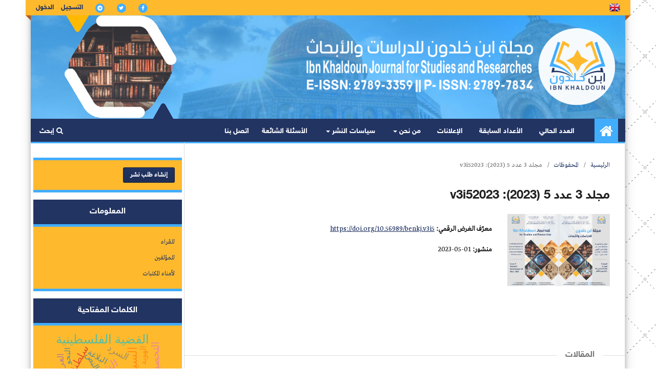

--- FILE ---
content_type: text/html; charset=utf-8
request_url: https://www.benkjournal.com/issue/view/25
body_size: 13731
content:
<!DOCTYPE html>
<html lang="ar-IQ" xml:lang="ar-IQ">
<head>
	<meta charset="utf-8">
	<meta name="viewport" content="width=device-width, initial-scale=1.0">
	<title>
		مجلد 3 عدد 5 (2023): v3i52023
							| مجلة ابن خلدون للدراسات والأبحاث
			</title>
<link rel="preconnect" href="https://fonts.googleapis.com">
<link rel="preconnect" href="https://fonts.gstatic.com" crossorigin>
<link href="https://fonts.googleapis.com/css2?family=Playfair:ital,opsz,wght@0,5..1200,300..900;1,5..1200,300..900&family=Source+Serif+4:ital,opsz,wght@0,8..60,200..900;1,8..60,200..900&display=swap" rel="stylesheet">
	
<link rel="icon" href="https://www.benkjournal.com/public/journals/1/favicon_ar_IQ.png">
<meta name="generator" content="أنظمة المجلات المفتوحة 3.3.0.13">
<meta name="description" content="مجلة ابن خلدون للدراسات والأبحاث، مجلة علمية محكمة">
  <meta name="keywords" content="مجلة ابن خلدون للدراسات والأبحاث,مجلة ابن خلدون فلسطين,مجلة ابن خلدون للدراسات والابحاث,مجلة ابن خلدون غزة">
  <meta name="author" content="مركز ابن العربي للثقافة والنشر">
  
  
 
 
<link rel="alternate" type="application/atom+xml" href="https://www.benkjournal.com/gateway/plugin/AnnouncementFeedGatewayPlugin/atom">
<link rel="alternate" type="application/rdf+xml" href="https://www.benkjournal.com/gateway/plugin/AnnouncementFeedGatewayPlugin/rss">
<link rel="alternate" type="application/rss+xml" href="https://www.benkjournal.com/gateway/plugin/AnnouncementFeedGatewayPlugin/rss2">

<meta name="ojtcontrolpanel" content="OJT Control Panel Version 2.0.8.2 by openjournaltheme.com">
<link rel="alternate" type="application/atom+xml" href="https://www.benkjournal.com/gateway/plugin/WebFeedGatewayPlugin/atom">
<link rel="alternate" type="application/rdf+xml" href="https://www.benkjournal.com/gateway/plugin/WebFeedGatewayPlugin/rss">
<link rel="alternate" type="application/rss+xml" href="https://www.benkjournal.com/gateway/plugin/WebFeedGatewayPlugin/rss2">
	<link rel="stylesheet" href="https://www.benkjournal.com/$$$call$$$/page/page/css?name=bkjournal" type="text/css" /><link rel="stylesheet" href="https://www.benkjournal.com/lib/pkp/styles/fontawesome/fontawesome.css?v=3.3.0.13" type="text/css" /><link rel="stylesheet" href="https://www.benkjournal.com/plugins/generic/citations/css/citations.css?v=3.3.0.13" type="text/css" />
</head>
<body class="pkp_page_issue pkp_op_view has_site_logo" dir="rtl">

	<div class="pkp_structure_page">

				<header class="pkp_structure_head" id="headerNavigationContainer" role="banner">
						 <nav class="cmp_skip_to_content" aria-label="إقفز إلى روابط المحتوى">
	<a href="#pkp_content_main">إقفز إلى المحتوى الرئيسي</a>
	<a href="#siteNav">إقفز إلى قائمة التنقل الرئيسية</a>
		<a href="#pkp_content_footer">إقفز إلى نهاية الموقع</a>
</nav>

			<div class="pkp_head_wrapper">

				<div class="pkp_site_name_wrapper">
					<button class="pkp_site_nav_toggle" type="button" aria-controls="pkpSiteNavMenu" aria-expanded="false">
						<span>Open Menu</span>
					</button>
										<div class="pkp_site_name">
																<a href="						https://www.benkjournal.com/index
					" class="is_img">
							<img src="https://www.benkjournal.com/public/journals/1/pageHeaderLogoImage_ar_IQ.png" width="694" height="173" alt="مجلة ابن خلدون للدراسات والأبحاث" />
						</a>
										</div>
				</div>

				
				<nav id="pkpSiteNavMenu" class="pkp_site_nav_menu" aria-label="التنقل عبر الموقع">
					<a id="siteNav"></a>
					<div class="pkp_navigation_primary_row">
						<div class="pkp_navigation_primary_wrapper">
																				<ul id="navigationPrimary" class="pkp_navigation_primary pkp_nav_list">
								<li class="">
				<a href="https://www.benkjournal.com">
					<i class="fa fa-home fa-2x active"></i>
				</a>
							</li>
								<li class="">
				<a href="https://www.benkjournal.com/issue/current">
					العدد الحالي
				</a>
							</li>
								<li class="">
				<a href="https://www.benkjournal.com/issue/archive">
					الأعداد السابقة
				</a>
							</li>
								<li class="">
				<a href="https://www.benkjournal.com/announcement">
					الإعلانات
				</a>
							</li>
								<li class="">
				<a href="https://www.benkjournal.com/about">
					من نحن
				</a>
									<ul>
																					<li class="">
									<a href="https://www.benkjournal.com/about">
										عن المجلة
									</a>
								</li>
																												<li class="">
									<a href="https://www.benkjournal.com/about/editorialTeam">
										هيئة التحرير
									</a>
								</li>
																												<li class="">
									<a href="https://www.benkjournal.com/services">
										خدمات المجلة
									</a>
								</li>
																												<li class="">
									<a href="https://www.benkjournal.com/pubnature">
										طبيعة منشورات المجلة
									</a>
								</li>
																												<li class="">
									<a href="https://www.benkjournal.com/about/privacy">
										بيان الخصوصية
									</a>
								</li>
																		</ul>
							</li>
								<li class="">
				<a href="https://www.benkjournal.com/#">
					سياسات النشر
				</a>
									<ul>
																					<li class="">
									<a href="https://www.benkjournal.com/scope">
										مجالات النشر
									</a>
								</li>
																												<li class="">
									<a href="https://www.benkjournal.com/publication-management">
										إدارة عمليات النشر
									</a>
								</li>
																												<li class="">
									<a href="https://www.benkjournal.com/about/submissions">
										طلبات النشر
									</a>
								</li>
																												<li class="">
									<a href="https://www.benkjournal.com/prices">
										رسوم النشر
									</a>
								</li>
																												<li class="">
									<a href="https://www.benkjournal.com/publishing">
										شروط النشر
									</a>
								</li>
																												<li class="">
									<a href="https://www.benkjournal.com/copyright">
										سياسة حقوق النشر
									</a>
								</li>
																												<li class="">
									<a href="https://www.benkjournal.com/peer-review">
										سياسة مراجعة الأقران
									</a>
								</li>
																												<li class="">
									<a href="https://www.benkjournal.com/open-access">
										سياسة الوصول المفتوح
									</a>
								</li>
																												<li class="">
									<a href="https://www.benkjournal.com/ethics">
										سياسة الأخلاقيات
									</a>
								</li>
																												<li class="">
									<a href="https://www.benkjournal.com/conflict">
										سياسة تضارب المصالح
									</a>
								</li>
																												<li class="">
									<a href="https://www.benkjournal.com/governance">
										سياسة الحوكمة
									</a>
								</li>
																												<li class="">
									<a href="https://www.benkjournal.com/complaints">
										سياسة الشكاوى
									</a>
								</li>
																		</ul>
							</li>
								<li class="">
				<a href="https://www.benkjournal.com/question">
					الأسئلة الشائعة
				</a>
							</li>
								<li class="">
				<a href="https://www.benkjournal.com/about/contact">
					اتصل بنا
				</a>
							</li>
			</ul>

				

																						<div class="pkp_navigation_search_wrapper">
									<a href="https://www.benkjournal.com/search" class="pkp_search pkp_search_desktop">
										<span class="fa fa-search" aria-hidden="true"></span>
										إبحث
									</a>
								</div>
													</div>
					</div>
					<div class="pkp_navigation_user_wrapper" id="navigationUserWrapper">
							<ul id="navigationUser" class="pkp_navigation_user pkp_nav_list">
								<li class="profile">
				<a href="https://www.facebook.com/benkjournal">
					<i class="fa fa-facebook fa-lg"></i>
				</a>
							</li>
								<li class="profile">
				<a href="https://twitter.com/benkjournal1">
					<i class="fa fa-twitter fa-lg"></i>
				</a>
							</li>
								<li class="profile">
				<a href="https://t.me/benkjournal">
					<i class="fa fa-telegram fa-lg"></i>
				</a>
							</li>
								<li class="profile">
				<a href="https://www.benkjournal.com/user/register">
					التسجيل
				</a>
							</li>
								<li class="profile">
				<a href="https://www.benkjournal.com/login">
					الدخول
				</a>
							</li>
										</ul>


							<div class="LangToggle">
																													<a href="https://www.benkjournal.com/user/setLocale/en_US">
							<img src="https://www.benkjournal.com/plugins/themes/bkjournal/styles/images/en_US.png" alt="English" title="English">
						</a>
							
							</div>

					</div>
				</nav>
			</div><!-- .pkp_head_wrapper -->
		</header><!-- .pkp_structure_head -->

						<div class="pkp_structure_content has_sidebar">
			<div class="pkp_structure_main" role="main">
				<a id="pkp_content_main"></a>

<div class="page page_issue">

				<nav class="cmp_breadcrumbs" role="navigation" aria-label="أنت هنا:">
	<ol>
		<li>
			<a href="https://www.benkjournal.com/index">
				الرئيسية
			</a>
			<span class="separator">/</span>
		</li>
		<li>
			<a href="https://www.benkjournal.com/issue/archive">
				المحفوظات
			</a>
			<span class="separator">/</span>
		</li>
		<li class="current" aria-current="page">
			<span aria-current="page">
									مجلد 3 عدد 5 (2023): v3i52023
							</span>
		</li>
	</ol>
</nav>
		<h1>
			مجلد 3 عدد 5 (2023): v3i52023
		</h1>
			<div class="obj_issue_toc">

		
		<div class="heading">

									<a class="cover" href="https://www.benkjournal.com/issue/view/25">
								<img src="https://www.benkjournal.com/public/journals/1/cover_issue_25_ar_IQ.jpg" alt="					معاينة مجلد 3 عدد 5 (2023): v3i52023
				">
			</a>
		
				
																										<div class="pub_id doi">
					<span class="type">
					    معرّف الغرض الرقمي:
					</span>
					<span class="id">
													<a href="https://doi.org/10.56989/benkj.v3i5">
								https://doi.org/10.56989/benkj.v3i5
							</a>
											</span>
				</div>
					
							<div class="published">
				<span class="label">
					منشور:
				</span>
				<span class="value">
					01-05-2023
				</span>
			</div>
			</div>

		
		<div class="sections">
			<div class="section">
									<h2>
					المقالات
				</h2>
						<ul class="cmp_article_list articles">
									<li>
						
	
<div class="obj_article_summary" style="background-color:#f5f5f5; padding:20px;">
	
	<h3 class="title">
		<a id="article-349" href="https://www.benkjournal.com/article/view/349">
			القرائن: مفهومها وأنواعها والفرق بينها وبين ما يشبهها
					</a>
	</h3>

		<div class="meta">
				<div class="authors">
			محمد صالح عبد الله باخيل
		</div>
		
				
																												<div class="bkjournal-stats">
					<span class="type">
						<strong>معرّف الغرض الرقمي:</strong>
					</span>
					<span class="id">
													<a href="https://doi.org/10.56989/benkj.v3i5">
								https://doi.org/10.56989/benkj.v3i5
							</a>
											</span>
				</div>
							                
                        
        <div class="bkjournal-stats">
          <span><strong>إحصائيات:</strong> </span>
          <span title="تنزيلات ملفات المؤلّفات" style="cursor:pointer;"><i class="fa fa-download"></i> 8542</span>
          <span> | </span>
          <span title="مشاهدات صفحة الملخصات" style="cursor:pointer;"><i class="fa fa-eye"></i> 1015</span>
        </div>
	</div>
	<style>
    .bkjournal-stats {
            border-left: 3px solid #feb92d;
            padding-left: 10px;
        }
    body[dir="rtl"] .bkjournal-stats {
            border-right: 3px solid #feb92d;
            border-left: 0;
            padding-right: 10px;
            padding-left: 0;
        }        
</style>
			<ul class="galleys_links">
																									<li>
																										
	
							

<a class="obj_galley_link pdf" href="https://www.benkjournal.com/article/view/349/312" aria-labelledby=article-349>

		
	PDF download

	</a>
				</li>
					</ul>
	
	
</div>
					</li>
									<li>
						
	
<div class="obj_article_summary" style="background-color:#f5f5f5; padding:20px;">
	
	<h3 class="title">
		<a id="article-315" href="https://www.benkjournal.com/article/view/315">
			القاضي بن شملة باحنان وكتابه نيل المقصود شرح سنن أبي داود لبابين منه باب: الرجل يسمع النداء والإناء على يده، وباب: وقت فطر الصائم (تخريج وتعليق)
					</a>
	</h3>

		<div class="meta">
				<div class="authors">
			ا. ياسر عبد الله مبارك فرج بن عقيل
		</div>
		
				
																												<div class="bkjournal-stats">
					<span class="type">
						<strong>معرّف الغرض الرقمي:</strong>
					</span>
					<span class="id">
													<a href="https://doi.org/10.56989/benkj.v3i5">
								https://doi.org/10.56989/benkj.v3i5
							</a>
											</span>
				</div>
							                
                        
        <div class="bkjournal-stats">
          <span><strong>إحصائيات:</strong> </span>
          <span title="تنزيلات ملفات المؤلّفات" style="cursor:pointer;"><i class="fa fa-download"></i> 0</span>
          <span> | </span>
          <span title="مشاهدات صفحة الملخصات" style="cursor:pointer;"><i class="fa fa-eye"></i> 256</span>
        </div>
	</div>
	<style>
    .bkjournal-stats {
            border-left: 3px solid #feb92d;
            padding-left: 10px;
        }
    body[dir="rtl"] .bkjournal-stats {
            border-right: 3px solid #feb92d;
            border-left: 0;
            padding-right: 10px;
            padding-left: 0;
        }        
</style>
			<ul class="galleys_links">
																									</ul>
	
	
</div>
					</li>
									<li>
						
	
<div class="obj_article_summary" style="background-color:#f5f5f5; padding:20px;">
	
	<h3 class="title">
		<a id="article-322" href="https://www.benkjournal.com/article/view/322">
			طعام الوضيمة: دراسة فقهية مقارنة
					</a>
	</h3>

		<div class="meta">
				<div class="authors">
			أ. محمد أحمد محمد نصر
		</div>
		
				
																												<div class="bkjournal-stats">
					<span class="type">
						<strong>معرّف الغرض الرقمي:</strong>
					</span>
					<span class="id">
													<a href="https://doi.org/10.56989/benkj.v3i5">
								https://doi.org/10.56989/benkj.v3i5
							</a>
											</span>
				</div>
							                
                        
        <div class="bkjournal-stats">
          <span><strong>إحصائيات:</strong> </span>
          <span title="تنزيلات ملفات المؤلّفات" style="cursor:pointer;"><i class="fa fa-download"></i> 0</span>
          <span> | </span>
          <span title="مشاهدات صفحة الملخصات" style="cursor:pointer;"><i class="fa fa-eye"></i> 909</span>
        </div>
	</div>
	<style>
    .bkjournal-stats {
            border-left: 3px solid #feb92d;
            padding-left: 10px;
        }
    body[dir="rtl"] .bkjournal-stats {
            border-right: 3px solid #feb92d;
            border-left: 0;
            padding-right: 10px;
            padding-left: 0;
        }        
</style>
			<ul class="galleys_links">
																									</ul>
	
	
</div>
					</li>
									<li>
						
	
<div class="obj_article_summary" style="background-color:#f5f5f5; padding:20px;">
	
	<h3 class="title">
		<a id="article-298" href="https://www.benkjournal.com/article/view/298">
			المدرسة في مصر خلال العصر الفاطمي (358 ـ567هـ/ 969م - 1171م) دراسة في عوامل النشأة
					</a>
	</h3>

		<div class="meta">
				<div class="authors">
			م.م. حنان صاحب حمود
		</div>
		
				
																												<div class="bkjournal-stats">
					<span class="type">
						<strong>معرّف الغرض الرقمي:</strong>
					</span>
					<span class="id">
													<a href="https://doi.org/10.56989/benkj.v3i5">
								https://doi.org/10.56989/benkj.v3i5
							</a>
											</span>
				</div>
							                
                        
        <div class="bkjournal-stats">
          <span><strong>إحصائيات:</strong> </span>
          <span title="تنزيلات ملفات المؤلّفات" style="cursor:pointer;"><i class="fa fa-download"></i> 0</span>
          <span> | </span>
          <span title="مشاهدات صفحة الملخصات" style="cursor:pointer;"><i class="fa fa-eye"></i> 1896</span>
        </div>
	</div>
	<style>
    .bkjournal-stats {
            border-left: 3px solid #feb92d;
            padding-left: 10px;
        }
    body[dir="rtl"] .bkjournal-stats {
            border-right: 3px solid #feb92d;
            border-left: 0;
            padding-right: 10px;
            padding-left: 0;
        }        
</style>
			<ul class="galleys_links">
																									</ul>
	
	
</div>
					</li>
									<li>
						
	
<div class="obj_article_summary" style="background-color:#f5f5f5; padding:20px;">
	
	<h3 class="title">
		<a id="article-320" href="https://www.benkjournal.com/article/view/320">
			احترازات ابن هشام (ت761هـ) في شرحه لقطر الندى وشذور الذهب
							<span class="subtitle">
					فلاح الحسيني 
				</span>
					</a>
	</h3>

		<div class="meta">
				<div class="authors">
			أ.م.د. فلاح رسول حسين الحسيني
		</div>
		
				
																												<div class="bkjournal-stats">
					<span class="type">
						<strong>معرّف الغرض الرقمي:</strong>
					</span>
					<span class="id">
													<a href="https://doi.org/10.56989/benkj.v3i5">
								https://doi.org/10.56989/benkj.v3i5
							</a>
											</span>
				</div>
							                
                        
        <div class="bkjournal-stats">
          <span><strong>إحصائيات:</strong> </span>
          <span title="تنزيلات ملفات المؤلّفات" style="cursor:pointer;"><i class="fa fa-download"></i> 0</span>
          <span> | </span>
          <span title="مشاهدات صفحة الملخصات" style="cursor:pointer;"><i class="fa fa-eye"></i> 494</span>
        </div>
	</div>
	<style>
    .bkjournal-stats {
            border-left: 3px solid #feb92d;
            padding-left: 10px;
        }
    body[dir="rtl"] .bkjournal-stats {
            border-right: 3px solid #feb92d;
            border-left: 0;
            padding-right: 10px;
            padding-left: 0;
        }        
</style>
			<ul class="galleys_links">
																									</ul>
	
	
</div>
					</li>
									<li>
						
	
<div class="obj_article_summary" style="background-color:#f5f5f5; padding:20px;">
	
	<h3 class="title">
		<a id="article-300" href="https://www.benkjournal.com/article/view/300">
			واقع البحث العلمي في كليات المجتمع بالجمهورية اليمنية ودوره في التنمية المستدامة
					</a>
	</h3>

		<div class="meta">
				<div class="authors">
			أ. منير أسعد عبد الله الورد، أ.د. أحمد أحمد علي الآنسي
		</div>
		
				
																												<div class="bkjournal-stats">
					<span class="type">
						<strong>معرّف الغرض الرقمي:</strong>
					</span>
					<span class="id">
													<a href="https://doi.org/10.56989/benkj.v3i5">
								https://doi.org/10.56989/benkj.v3i5
							</a>
											</span>
				</div>
							                
                        
        <div class="bkjournal-stats">
          <span><strong>إحصائيات:</strong> </span>
          <span title="تنزيلات ملفات المؤلّفات" style="cursor:pointer;"><i class="fa fa-download"></i> 0</span>
          <span> | </span>
          <span title="مشاهدات صفحة الملخصات" style="cursor:pointer;"><i class="fa fa-eye"></i> 1297</span>
        </div>
	</div>
	<style>
    .bkjournal-stats {
            border-left: 3px solid #feb92d;
            padding-left: 10px;
        }
    body[dir="rtl"] .bkjournal-stats {
            border-right: 3px solid #feb92d;
            border-left: 0;
            padding-right: 10px;
            padding-left: 0;
        }        
</style>
			<ul class="galleys_links">
																									</ul>
	
	
</div>
					</li>
									<li>
						
	
<div class="obj_article_summary" style="background-color:#f5f5f5; padding:20px;">
	
	<h3 class="title">
		<a id="article-288" href="https://www.benkjournal.com/article/view/288">
			استثمار معجم الدوحة التاريخيّ في إعداد معجم تربويّ للناطقين بغير الفصحى
					</a>
	</h3>

		<div class="meta">
				<div class="authors">
			الشيخ مود بدر جوب
		</div>
		
				
																												<div class="bkjournal-stats">
					<span class="type">
						<strong>معرّف الغرض الرقمي:</strong>
					</span>
					<span class="id">
													<a href="https://doi.org/10.56989/benkj.v3i5">
								https://doi.org/10.56989/benkj.v3i5
							</a>
											</span>
				</div>
							                
                        
        <div class="bkjournal-stats">
          <span><strong>إحصائيات:</strong> </span>
          <span title="تنزيلات ملفات المؤلّفات" style="cursor:pointer;"><i class="fa fa-download"></i> 0</span>
          <span> | </span>
          <span title="مشاهدات صفحة الملخصات" style="cursor:pointer;"><i class="fa fa-eye"></i> 923</span>
        </div>
	</div>
	<style>
    .bkjournal-stats {
            border-left: 3px solid #feb92d;
            padding-left: 10px;
        }
    body[dir="rtl"] .bkjournal-stats {
            border-right: 3px solid #feb92d;
            border-left: 0;
            padding-right: 10px;
            padding-left: 0;
        }        
</style>
			<ul class="galleys_links">
																									</ul>
	
	
</div>
					</li>
									<li>
						
	
<div class="obj_article_summary" style="background-color:#f5f5f5; padding:20px;">
	
	<h3 class="title">
		<a id="article-286" href="https://www.benkjournal.com/article/view/286">
			المرجعية الديداكتيكية لتدريس التاريخ المدرسي بالمغرب: مقاربة ابستمولوجية وديداكتيكية
					</a>
	</h3>

		<div class="meta">
				<div class="authors">
			ا. هشام اوزايد
		</div>
		
				
																												<div class="bkjournal-stats">
					<span class="type">
						<strong>معرّف الغرض الرقمي:</strong>
					</span>
					<span class="id">
													<a href="https://doi.org/10.56989/benkj.v3i5">
								https://doi.org/10.56989/benkj.v3i5
							</a>
											</span>
				</div>
							                
                        
        <div class="bkjournal-stats">
          <span><strong>إحصائيات:</strong> </span>
          <span title="تنزيلات ملفات المؤلّفات" style="cursor:pointer;"><i class="fa fa-download"></i> 0</span>
          <span> | </span>
          <span title="مشاهدات صفحة الملخصات" style="cursor:pointer;"><i class="fa fa-eye"></i> 7708</span>
        </div>
	</div>
	<style>
    .bkjournal-stats {
            border-left: 3px solid #feb92d;
            padding-left: 10px;
        }
    body[dir="rtl"] .bkjournal-stats {
            border-right: 3px solid #feb92d;
            border-left: 0;
            padding-right: 10px;
            padding-left: 0;
        }        
</style>
			<ul class="galleys_links">
																									</ul>
	
	
</div>
					</li>
									<li>
						
	
<div class="obj_article_summary" style="background-color:#f5f5f5; padding:20px;">
	
	<h3 class="title">
		<a id="article-318" href="https://www.benkjournal.com/article/view/318">
			القرار الترابي بالمغرب بين المركزية واللامركزية 
					</a>
	</h3>

		<div class="meta">
				<div class="authors">
			د. عفيفة بلعيد
		</div>
		
				
																												<div class="bkjournal-stats">
					<span class="type">
						<strong>معرّف الغرض الرقمي:</strong>
					</span>
					<span class="id">
													<a href="https://doi.org/10.56989/benkj.v3i5">
								https://doi.org/10.56989/benkj.v3i5
							</a>
											</span>
				</div>
							                
                        
        <div class="bkjournal-stats">
          <span><strong>إحصائيات:</strong> </span>
          <span title="تنزيلات ملفات المؤلّفات" style="cursor:pointer;"><i class="fa fa-download"></i> 0</span>
          <span> | </span>
          <span title="مشاهدات صفحة الملخصات" style="cursor:pointer;"><i class="fa fa-eye"></i> 2297</span>
        </div>
	</div>
	<style>
    .bkjournal-stats {
            border-left: 3px solid #feb92d;
            padding-left: 10px;
        }
    body[dir="rtl"] .bkjournal-stats {
            border-right: 3px solid #feb92d;
            border-left: 0;
            padding-right: 10px;
            padding-left: 0;
        }        
</style>
			<ul class="galleys_links">
																									</ul>
	
	
</div>
					</li>
									<li>
						
	
<div class="obj_article_summary" style="background-color:#f5f5f5; padding:20px;">
	
	<h3 class="title">
		<a id="article-294" href="https://www.benkjournal.com/article/view/294">
			الشكلية في عقود التبرعات بين الانعقاد والنفاذ: عقد هبة العقار نموذجاً
					</a>
	</h3>

		<div class="meta">
				<div class="authors">
			د. عبد اللطيف لمزرع
		</div>
		
				
																												<div class="bkjournal-stats">
					<span class="type">
						<strong>معرّف الغرض الرقمي:</strong>
					</span>
					<span class="id">
													<a href="https://doi.org/10.56989/benkj.v3i5">
								https://doi.org/10.56989/benkj.v3i5
							</a>
											</span>
				</div>
							                
                        
        <div class="bkjournal-stats">
          <span><strong>إحصائيات:</strong> </span>
          <span title="تنزيلات ملفات المؤلّفات" style="cursor:pointer;"><i class="fa fa-download"></i> 0</span>
          <span> | </span>
          <span title="مشاهدات صفحة الملخصات" style="cursor:pointer;"><i class="fa fa-eye"></i> 1645</span>
        </div>
	</div>
	<style>
    .bkjournal-stats {
            border-left: 3px solid #feb92d;
            padding-left: 10px;
        }
    body[dir="rtl"] .bkjournal-stats {
            border-right: 3px solid #feb92d;
            border-left: 0;
            padding-right: 10px;
            padding-left: 0;
        }        
</style>
			<ul class="galleys_links">
																									</ul>
	
	
</div>
					</li>
									<li>
						
	
<div class="obj_article_summary" style="background-color:#f5f5f5; padding:20px;">
	
	<h3 class="title">
		<a id="article-293" href="https://www.benkjournal.com/article/view/293">
			المجتمع التطواني ما بين التنوع الإثني والثقافي: دراسة في ظاهرة المواسم الشعبية
					</a>
	</h3>

		<div class="meta">
				<div class="authors">
			د. حسن أكدي، د. أشبون نور الدين
		</div>
		
				
																												<div class="bkjournal-stats">
					<span class="type">
						<strong>معرّف الغرض الرقمي:</strong>
					</span>
					<span class="id">
													<a href="https://doi.org/10.56989/benkj.v3i5">
								https://doi.org/10.56989/benkj.v3i5
							</a>
											</span>
				</div>
							                
                        
        <div class="bkjournal-stats">
          <span><strong>إحصائيات:</strong> </span>
          <span title="تنزيلات ملفات المؤلّفات" style="cursor:pointer;"><i class="fa fa-download"></i> 639</span>
          <span> | </span>
          <span title="مشاهدات صفحة الملخصات" style="cursor:pointer;"><i class="fa fa-eye"></i> 336</span>
        </div>
	</div>
	<style>
    .bkjournal-stats {
            border-left: 3px solid #feb92d;
            padding-left: 10px;
        }
    body[dir="rtl"] .bkjournal-stats {
            border-right: 3px solid #feb92d;
            border-left: 0;
            padding-right: 10px;
            padding-left: 0;
        }        
</style>
			<ul class="galleys_links">
																									<li>
																										
	
							

<a class="obj_galley_link pdf" href="https://www.benkjournal.com/article/view/293/301" aria-labelledby=article-293>

		
	PDF download

	</a>
				</li>
					</ul>
	
	
</div>
					</li>
									<li>
						
	
<div class="obj_article_summary" style="background-color:#f5f5f5; padding:20px;">
	
	<h3 class="title">
		<a id="article-290" href="https://www.benkjournal.com/article/view/290">
			فاعلية برنامج الارشاد الجمعي بالمعنى في تحسين مستوى التدفق النفسي لدى عينة من طلاب جامعة نزوى.
					</a>
	</h3>

		<div class="meta">
				<div class="authors">
			د. عبد الفتاح الخواجة
		</div>
		
				
																												<div class="bkjournal-stats">
					<span class="type">
						<strong>معرّف الغرض الرقمي:</strong>
					</span>
					<span class="id">
													<a href="https://doi.org/10.56989/benkj.v3i5">
								https://doi.org/10.56989/benkj.v3i5
							</a>
											</span>
				</div>
							                
                        
        <div class="bkjournal-stats">
          <span><strong>إحصائيات:</strong> </span>
          <span title="تنزيلات ملفات المؤلّفات" style="cursor:pointer;"><i class="fa fa-download"></i> 881</span>
          <span> | </span>
          <span title="مشاهدات صفحة الملخصات" style="cursor:pointer;"><i class="fa fa-eye"></i> 1260</span>
        </div>
	</div>
	<style>
    .bkjournal-stats {
            border-left: 3px solid #feb92d;
            padding-left: 10px;
        }
    body[dir="rtl"] .bkjournal-stats {
            border-right: 3px solid #feb92d;
            border-left: 0;
            padding-right: 10px;
            padding-left: 0;
        }        
</style>
			<ul class="galleys_links">
																									<li>
																										
	
							

<a class="obj_galley_link pdf" href="https://www.benkjournal.com/article/view/290/299" aria-labelledby=article-290>

		
	PDF download

	</a>
				</li>
					</ul>
	
	
</div>
					</li>
									<li>
						
	
<div class="obj_article_summary" style="background-color:#f5f5f5; padding:20px;">
	
	<h3 class="title">
		<a id="article-323" href="https://www.benkjournal.com/article/view/323">
			الجهود العربية والإفريقية لمواجهة الجرائم الإلكترونية في الفترة 2010 – 2023
					</a>
	</h3>

		<div class="meta">
				<div class="authors">
			د. عماد حسين محمد الفريحات
		</div>
		
				
																												<div class="bkjournal-stats">
					<span class="type">
						<strong>معرّف الغرض الرقمي:</strong>
					</span>
					<span class="id">
													<a href="https://doi.org/10.56989/benkj.v3i5">
								https://doi.org/10.56989/benkj.v3i5
							</a>
											</span>
				</div>
							                
                        
        <div class="bkjournal-stats">
          <span><strong>إحصائيات:</strong> </span>
          <span title="تنزيلات ملفات المؤلّفات" style="cursor:pointer;"><i class="fa fa-download"></i> 0</span>
          <span> | </span>
          <span title="مشاهدات صفحة الملخصات" style="cursor:pointer;"><i class="fa fa-eye"></i> 2591</span>
        </div>
	</div>
	<style>
    .bkjournal-stats {
            border-left: 3px solid #feb92d;
            padding-left: 10px;
        }
    body[dir="rtl"] .bkjournal-stats {
            border-right: 3px solid #feb92d;
            border-left: 0;
            padding-right: 10px;
            padding-left: 0;
        }        
</style>
			<ul class="galleys_links">
																									</ul>
	
	
</div>
					</li>
									<li>
						
	
<div class="obj_article_summary" style="background-color:#f5f5f5; padding:20px;">
	
	<h3 class="title">
		<a id="article-325" href="https://www.benkjournal.com/article/view/325">
			الرضا المهني وعلاقته باليقظة الذهنية لدى الكوادر الدينية في محافظة الداخلية بسلطنة عُمان
					</a>
	</h3>

		<div class="meta">
				<div class="authors">
			أ. عبدالله بن حميد بن خليفين بن خلفان الهنائي، د. عبد الفتاح الخواجة
		</div>
		
				
																												<div class="bkjournal-stats">
					<span class="type">
						<strong>معرّف الغرض الرقمي:</strong>
					</span>
					<span class="id">
													<a href="https://doi.org/10.56989/benkj.v3i5">
								https://doi.org/10.56989/benkj.v3i5
							</a>
											</span>
				</div>
							                
                        
        <div class="bkjournal-stats">
          <span><strong>إحصائيات:</strong> </span>
          <span title="تنزيلات ملفات المؤلّفات" style="cursor:pointer;"><i class="fa fa-download"></i> 308</span>
          <span> | </span>
          <span title="مشاهدات صفحة الملخصات" style="cursor:pointer;"><i class="fa fa-eye"></i> 631</span>
        </div>
	</div>
	<style>
    .bkjournal-stats {
            border-left: 3px solid #feb92d;
            padding-left: 10px;
        }
    body[dir="rtl"] .bkjournal-stats {
            border-right: 3px solid #feb92d;
            border-left: 0;
            padding-right: 10px;
            padding-left: 0;
        }        
</style>
			<ul class="galleys_links">
																									<li>
																										
	
							

<a class="obj_galley_link pdf" href="https://www.benkjournal.com/article/view/325/300" aria-labelledby=article-325>

		
	PDF download

	</a>
				</li>
					</ul>
	
	
</div>
					</li>
									<li>
						
	
<div class="obj_article_summary" style="background-color:#f5f5f5; padding:20px;">
	
	<h3 class="title">
		<a id="article-343" href="https://www.benkjournal.com/article/view/343">
			درجة تضمين مفردات الاستدلال الرياضي في منهاج رياضيات الصف العاشر المطور بمرحلة التعليم ما بعد الأساسي بسلطنة عمان
					</a>
	</h3>

		<div class="meta">
				<div class="authors">
			أ. خالد بن جمعة بن خميس الشيدي، د. عيسى بن خميس بن علي الخروصي
		</div>
		
				
																												<div class="bkjournal-stats">
					<span class="type">
						<strong>معرّف الغرض الرقمي:</strong>
					</span>
					<span class="id">
													<a href="https://doi.org/10.56989/benkj.v3i5">
								https://doi.org/10.56989/benkj.v3i5
							</a>
											</span>
				</div>
							                
                        
        <div class="bkjournal-stats">
          <span><strong>إحصائيات:</strong> </span>
          <span title="تنزيلات ملفات المؤلّفات" style="cursor:pointer;"><i class="fa fa-download"></i> 362</span>
          <span> | </span>
          <span title="مشاهدات صفحة الملخصات" style="cursor:pointer;"><i class="fa fa-eye"></i> 682</span>
        </div>
	</div>
	<style>
    .bkjournal-stats {
            border-left: 3px solid #feb92d;
            padding-left: 10px;
        }
    body[dir="rtl"] .bkjournal-stats {
            border-right: 3px solid #feb92d;
            border-left: 0;
            padding-right: 10px;
            padding-left: 0;
        }        
</style>
			<ul class="galleys_links">
																									<li>
																										
	
							

<a class="obj_galley_link pdf" href="https://www.benkjournal.com/article/view/343/310" aria-labelledby=article-343>

		
	PDF download

	</a>
				</li>
					</ul>
	
	
</div>
					</li>
									<li>
						
	
<div class="obj_article_summary" style="background-color:#f5f5f5; padding:20px;">
	
	<h3 class="title">
		<a id="article-346" href="https://www.benkjournal.com/article/view/346">
			السنن الإلهية وسؤال المنهج في الأدب الإسلامي: قصة ورقة من الرملة لغسان كنفاني أنموذجا
					</a>
	</h3>

		<div class="meta">
				<div class="authors">
			د. عمار الوكيلي
		</div>
		
				
																												<div class="bkjournal-stats">
					<span class="type">
						<strong>معرّف الغرض الرقمي:</strong>
					</span>
					<span class="id">
													<a href="https://doi.org/10.56989/benkj.v3i5">
								https://doi.org/10.56989/benkj.v3i5
							</a>
											</span>
				</div>
							                
                        
        <div class="bkjournal-stats">
          <span><strong>إحصائيات:</strong> </span>
          <span title="تنزيلات ملفات المؤلّفات" style="cursor:pointer;"><i class="fa fa-download"></i> 380</span>
          <span> | </span>
          <span title="مشاهدات صفحة الملخصات" style="cursor:pointer;"><i class="fa fa-eye"></i> 532</span>
        </div>
	</div>
	<style>
    .bkjournal-stats {
            border-left: 3px solid #feb92d;
            padding-left: 10px;
        }
    body[dir="rtl"] .bkjournal-stats {
            border-right: 3px solid #feb92d;
            border-left: 0;
            padding-right: 10px;
            padding-left: 0;
        }        
</style>
			<ul class="galleys_links">
																									<li>
																										
	
							

<a class="obj_galley_link pdf" href="https://www.benkjournal.com/article/view/346/311" aria-labelledby=article-346>

		
	PDF download

	</a>
				</li>
					</ul>
	
	
</div>
					</li>
									<li>
						
	
<div class="obj_article_summary" style="background-color:#f5f5f5; padding:20px;">
	
	<h3 class="title">
		<a id="article-353" href="https://www.benkjournal.com/article/view/353">
			الوسائل الدولية لمكافحة جرائم الفساد
					</a>
	</h3>

		<div class="meta">
				<div class="authors">
			د. رضي محمد علي
		</div>
		
				
																												<div class="bkjournal-stats">
					<span class="type">
						<strong>معرّف الغرض الرقمي:</strong>
					</span>
					<span class="id">
													<a href="https://doi.org/10.56989/benkj.v3i5">
								https://doi.org/10.56989/benkj.v3i5
							</a>
											</span>
				</div>
							                
                        
        <div class="bkjournal-stats">
          <span><strong>إحصائيات:</strong> </span>
          <span title="تنزيلات ملفات المؤلّفات" style="cursor:pointer;"><i class="fa fa-download"></i> 252</span>
          <span> | </span>
          <span title="مشاهدات صفحة الملخصات" style="cursor:pointer;"><i class="fa fa-eye"></i> 383</span>
        </div>
	</div>
	<style>
    .bkjournal-stats {
            border-left: 3px solid #feb92d;
            padding-left: 10px;
        }
    body[dir="rtl"] .bkjournal-stats {
            border-right: 3px solid #feb92d;
            border-left: 0;
            padding-right: 10px;
            padding-left: 0;
        }        
</style>
			<ul class="galleys_links">
																									<li>
																										
	
							

<a class="obj_galley_link pdf" href="https://www.benkjournal.com/article/view/353/313" aria-labelledby=article-353>

		
	PDF download

	</a>
				</li>
					</ul>
	
	
</div>
					</li>
									<li>
						
	
<div class="obj_article_summary" style="background-color:#f5f5f5; padding:20px;">
	
	<h3 class="title">
		<a id="article-355" href="https://www.benkjournal.com/article/view/355">
			مظاهر الترف في الفن الأخميني
					</a>
	</h3>

		<div class="meta">
				<div class="authors">
			م.م صفا مقداد عبد الجليل، أ.د. سعدون عبد الهادي برغش
		</div>
		
				
																												<div class="bkjournal-stats">
					<span class="type">
						<strong>معرّف الغرض الرقمي:</strong>
					</span>
					<span class="id">
													<a href="https://doi.org/10.56989/benkj.v3i5">
								https://doi.org/10.56989/benkj.v3i5
							</a>
											</span>
				</div>
							                
                        
        <div class="bkjournal-stats">
          <span><strong>إحصائيات:</strong> </span>
          <span title="تنزيلات ملفات المؤلّفات" style="cursor:pointer;"><i class="fa fa-download"></i> 0</span>
          <span> | </span>
          <span title="مشاهدات صفحة الملخصات" style="cursor:pointer;"><i class="fa fa-eye"></i> 445</span>
        </div>
	</div>
	<style>
    .bkjournal-stats {
            border-left: 3px solid #feb92d;
            padding-left: 10px;
        }
    body[dir="rtl"] .bkjournal-stats {
            border-right: 3px solid #feb92d;
            border-left: 0;
            padding-right: 10px;
            padding-left: 0;
        }        
</style>
			<ul class="galleys_links">
																									</ul>
	
	
</div>
					</li>
							</ul>
				</div>
		</div><!-- .sections -->
</div>
	</div>

	</div><!-- pkp_structure_main -->

																	<div class="pkp_structure_sidebar left" role="complementary" aria-label="الشريط الجانبي">
				<div class="pkp_block block_make_submission">
	<h2 class="pkp_screen_reader">
		إنشاء طلب نشر
	</h2>

	<div class="content">
		<a class="block_make_submission_link" href="https://www.benkjournal.com/about/submissions">
			إنشاء طلب نشر
		</a>
	</div>
</div>
<div class="pkp_block block_information">
	<h2 class="title">المعلومات</h2>
	<div class="content">
		<ul>
							<li>
					<a href="https://www.benkjournal.com/information/readers">
						للقراء
					</a>
				</li>
										<li>
					<a href="https://www.benkjournal.com/information/authors">
						للمؤلفين
					</a>
				</li>
										<li>
					<a href="https://www.benkjournal.com/information/librarians">
						لأمناء المكتبات
					</a>
				</li>
					</ul>
	</div>
</div>
<div class="pkp_block block_Keywordcloud">
	<span class="title">الكلمات المفتاحية</span>
	<div class="content" id='wordcloud'></div>

	<script>
	function randomColor() {
		var cores = ['#1f77b4', '#ff7f0e', '#2ca02c', '#d62728', '#9467bd', '#8c564b', '#e377c2', '#7f7f7f', '#bcbd22', '#17becf'];
		return cores[Math.floor(Math.random()*cores.length)];
	}

	document.addEventListener("DOMContentLoaded", function() {
		var keywords = [{"text":"\u0627\u0644\u0642\u0631\u0627\u0646 \u0627\u0644\u0643\u0631\u064a\u0645","size":19},{"text":"\u0627\u0644\u0633\u064a\u0631\u0629 \u0627\u0644\u0646\u0628\u0648\u064a\u0629","size":15},{"text":"\u0627\u0644\u0642\u0636\u064a\u0629 \u0627\u0644\u0641\u0644\u0633\u0637\u064a\u0646\u064a\u0629","size":14},{"text":"\u0627\u0644\u062a\u0646\u0645\u064a\u0629 \u0627\u0644\u0645\u0633\u062a\u062f\u0627\u0645\u0629","size":13},{"text":"\u0627\u0644\u0633\u0646\u0629 \u0627\u0644\u0646\u0628\u0648\u064a\u0629","size":13},{"text":"\u0627\u0644\u0642\u0631\u0622\u0646 \u0627\u0644\u0643\u0631\u064a\u0645","size":13},{"text":"\u0627\u0644\u0634\u0639\u0631","size":12},{"text":"\u0627\u0644\u062a\u062d\u0635\u064a\u0644 \u0627\u0644\u062f\u0631\u0627\u0633\u064a","size":11},{"text":"\u0633\u0644\u0637\u0646\u0629 \u0639\u0645\u0627\u0646","size":11},{"text":"\u0627\u0644\u0630\u0643\u0627\u0621 \u0627\u0644\u0627\u0635\u0637\u0646\u0627\u0639\u064a","size":11},{"text":"\u0627\u0644\u0634\u0631\u064a\u0639\u0629 \u0627\u0644\u0627\u0633\u0644\u0627\u0645\u064a\u0629","size":10},{"text":"\u0627\u0644\u0633\u064a\u0627\u0642","size":9},{"text":"\u0627\u0644\u062f\u0644\u0627\u0644\u0629","size":9},{"text":"\u0627\u0644\u0633\u0631\u062f","size":9},{"text":"\u0627\u0644\u0644\u063a\u0629 \u0627\u0644\u0639\u0631\u0628\u064a\u0629","size":8},{"text":"\u0627\u0644\u0646\u0635","size":8},{"text":"\u0627\u0644\u0644\u063a\u0629","size":8},{"text":"\u0627\u0644\u0639\u0631\u0627\u0642","size":8},{"text":"\u0627\u0644\u0646\u0642\u062f","size":8},{"text":"\u0627\u0644\u0633\u0644\u0637\u0629","size":8},{"text":"\u0627\u0644\u0635\u062d\u0629 \u0627\u0644\u0646\u0641\u0633\u064a\u0629","size":7},{"text":"\u0627\u0644\u0642\u064a\u0627\u062f\u0629","size":7},{"text":"\u0627\u0644\u062a\u0639\u0644\u064a\u0645 \u0641\u064a \u0639\u0645\u0627\u0646","size":7},{"text":"\u0627\u0644\u062d\u062c\u0627\u062c","size":7},{"text":"\u0627\u0644\u0641\u0642\u0647 \u0627\u0644\u0627\u0633\u0644\u0627\u0645\u064a","size":7},{"text":"\u0627\u0644\u0628\u0644\u0627\u063a\u0629","size":7},{"text":"\u0627\u0644\u062b\u0642\u0627\u0641\u0629","size":7},{"text":"\u0627\u0644\u0647\u0648\u064a\u0629","size":7},{"text":"\u0627\u0644\u062a\u0639\u0644\u064a\u0645","size":7},{"text":"\u0627\u0644\u0645\u0639\u0631\u0641\u0629","size":6},{"text":"\u0627\u0644\u062a\u0631\u062c\u0645\u0629","size":6},{"text":"\u0627\u0644\u0645\u0631\u062d\u0644\u0629 \u0627\u0644\u062b\u0627\u0646\u0648\u064a\u0629","size":6},{"text":"\u0627\u0644\u0645\u062f\u0631\u0633\u0629","size":6},{"text":"\u0627\u0644\u0641\u0642\u0647","size":6},{"text":"\u062c\u0627\u0626\u062d\u0629 \u0643\u0648\u0631\u0648\u0646\u0627","size":6},{"text":"\u0627\u0644\u062a\u0646\u0645\u064a\u0629","size":6},{"text":"\u0648\u0633\u0627\u0626\u0644 \u0627\u0644\u062a\u0648\u0627\u0635\u0644 \u0627\u0644\u0627\u062c\u062a\u0645\u0627\u0639\u064a","size":6},{"text":"\u0627\u0644\u0645\u0634\u0627\u0631\u0643\u0629 \u0627\u0644\u0633\u064a\u0627\u0633\u064a\u0629","size":6},{"text":"\u0627\u0644\u0635\u0648\u0631\u0629 \u0627\u0644\u0630\u0647\u0646\u064a\u0629","size":6},{"text":"\u0627\u0644\u062a\u0631\u0628\u064a\u0629","size":6},{"text":"\u0627\u0644\u0646\u062d\u0648","size":6},{"text":"\u0627\u0644\u0631\u0648\u0627\u064a\u0629","size":5},{"text":"\u0627\u0644\u0639\u0648\u0644\u0645\u0629","size":5},{"text":"\u0627\u0644\u062a\u062c\u062f\u064a\u062f","size":5},{"text":"\u0627\u0644\u062a\u0639\u0644\u064a\u0645 \u0641\u064a \u0627\u0644\u0639\u0631\u0627\u0642","size":5},{"text":"\u0627\u0644\u0634\u0631\u064a\u0639\u0629 \u0627\u0644\u0625\u0633\u0644\u0627\u0645\u064a\u0629","size":5},{"text":"\u0627\u0644\u0633\u0648\u062f\u0627\u0646","size":5},{"text":"\u0627\u0644\u0645\u063a\u0631\u0628","size":5},{"text":"\u0627\u0644\u0642\u064a\u0627\u062f\u0629 \u0627\u0644\u0627\u0633\u062a\u0631\u0627\u062a\u064a\u062c\u064a\u0629","size":5},{"text":"\u0627\u0644\u0645\u0639\u0627\u0645\u0644\u0627\u062a \u0627\u0644\u0645\u0627\u0644\u064a\u0629","size":5}];
		var totalWeight = 0;
		var width = 300;
		var height = 200;
		var transitionDuration = 200;	
		var length_keywords = keywords.length;
		var layout = d3.layout.cloud();

		layout.size([width, height])
			.words(keywords)
			.fontSize(function(d)
			{
				return fontSize(+d.size);
			})
			.on('end', draw);
		
		var svg = d3.select("#wordcloud").append("svg")
			.attr("viewBox", "0 0 " + width + " " + height)	
			.attr("width", '100%');		
		
		function update() {
			var words = layout.words();
			fontSize = d3.scaleLinear().range([16, 34]);
			if (words.length) {
				fontSize.domain([+words[words.length - 1].size || 1, +words[0].size]);
			}
		}
		
		keywords.forEach(function(item,index){totalWeight += item.size;});

		update();

		function draw(words, bounds) {
			var w = layout.size()[0],
                h = layout.size()[1];

			scaling = bounds
                ? Math.min(
                      w / Math.abs(bounds[1].x - w / 2),
                      w / Math.abs(bounds[0].x - w / 2),
                      h / Math.abs(bounds[1].y - h / 2),
                      h / Math.abs(bounds[0].y - h / 2),
                  ) / 2
                : 1;

			svg
			.append("g")
			.attr(
                "transform",
                "translate(" + [w >> 1, h >> 1] + ")scale(" + scaling + ")",
            )
			.selectAll("text")
				.data(words)
			.enter().append("text")
				.style("font-size", function(d) { return d.size + "px"; })
				.style("font-family", 'serif')
				.style("fill", randomColor)
				.style('cursor', 'pointer')
				.style('opacity', 0.7)
				.attr('class', 'keyword')
				.attr("text-anchor", "middle")
				.attr("transform", function(d) {
					return "translate(" + [d.x, d.y] + ")rotate(" + d.rotate + ")";
				}) 
				.text(function(d) { return d.text; })
				.on("click", function(d, i){
					window.location = "https://www.benkjournal.com/search?query=QUERY_SLUG".replace(/QUERY_SLUG/, encodeURIComponent(''+d.text+''));
				})
				.on("mouseover", function(d, i) {
					d3.select(this).transition()
						.duration(transitionDuration)
						.style('font-size',function(d) { return (d.size + 3) + "px"; })
						.style('opacity', 1);
				})
				.on("mouseout", function(d, i) {
					d3.select(this).transition()
						.duration(transitionDuration)
						.style('font-size',function(d) { return d.size + "px"; })
						.style('opacity', 0.7);
				})
				.on('resize', function() { update() });
		}

		layout.start();

	});

	</script>
</div><div class="pkp_block block_custom" id="customblock-crossref-search">
	<h2 class="title pkp_screen_reader">crossref search</h2>
	<div class="content">
		<p><a href="https://search.crossref.org/?from_ui=yes&amp;q=2789-7834"><img style="display: block; margin-left: auto; margin-right: auto;" src="https://journals.benkjournal.com/public/site/images/benkajournal/crsearch.png" alt="" width="310" height="163"></a></p>
	</div>
</div>
<div class="pkp_block block_custom" id="customblock-crossref">
	<h2 class="title pkp_screen_reader">crossref</h2>
	<div class="content">
		<p><a title="We are Crossref" href="https://search.crossref.org/?from_ui=yes&amp;q=2789-7834" target="_blank" rel="noopener"><img src="https://assets.crossref.org/logo/member-badges/member-badge-member.svg" alt="Crossref Member Badge" width="200" height="200"></a></p>
	</div>
</div>
<div class="pkp_block block_custom" id="customblock-google-s">
	<h2 class="title pkp_screen_reader">Index</h2>
	<div class="content">
		<div align="center">
<p><a href="https://scholar.google.com/scholar?q=%D9%85%D8%AC%D9%84%D8%A9++%D8%A7%D8%A8%D9%86+%D8%AE%D9%84%D8%AF%D9%88%D9%86+%D9%84%D9%84%D8%AF%D8%B1%D8%A7%D8%B3%D8%A7%D8%AA+%D9%88%D8%A7%D9%84%D8%A7%D8%A8%D8%AD%D8%A7%D8%AB"><img src="https://journals.benkjournal.com/public/site/images/benkajournal/img-20210830-wa0000-1-300x172.jpg" alt="" width="300" height="172"></a></p>
<p><a title="ISSN" href="https://portal.issn.org/resource/ISSN/2789-3359" target="_blank" rel="noopener"><img src="https://journals.benkjournal.com/public/site/images/benkajournal/11-1024x295.jpg" alt="" width="350" height="101"></a></p>
<p><a title="ACADEMIA" href="https://independent.academia.edu/IbnKaldounjournalforstudiesandresearches/Papers" target="_blank" rel="noopener"><img src="https://journals.benkjournal.com/public/site/images/benkajournal/IMG-20210830-WA0001-1-150x150.jpg" alt="ACADEMIA" width="350" height="101"></a></p>
<p><a title="معامل التأثير العربي" href="https://www.arabimpactfactor.com/pages/tafaseljournal.php?id=8550" target="_blank" rel="noopener"><img src="https://journals.benkjournal.com/public/site/images/benkajournal/cba57e7a-3c21-488a-a4fa-0ebf597a6ffd.jpg" alt="معامل التأثير العربي" width="350" height="200"></a></p>
<p><a title="دار المنظومة" href="http://search.mandumah.com/Databasebrowse/Tree?searchfor=&amp;db=&amp;cat=&amp;o=2317&amp;page=1&amp;from=" target="_blank" rel="noopener"><img src="https://journals.benkjournal.com/public/site/images/benkajournal/WhatsApp-Image-2021-10-28-at-12.36.29-PM.jpeg" alt="دار المنظومة" width="350" height="350"></a></p>
<p><a title="ESJI" href="http://esjindex.org/search.php?id=5420" target="_blank" rel="noopener"><img src="https://journals.benkjournal.com/public/site/images/benkajournal/WhatsApp-Image-2021-10-30-at-5.15.52-PM-1.jpeg" alt="ESJI" width="350" height="101"></a></p>
<p><a title="ASI" href="https://journal-index.org/index.php/asi/article/view/10334" target="_blank" rel="noopener"><img src="https://www.benkjournal.com/public/site/images/krezzag/logo-1.jpg" alt="ASI" width="350" height="169"></a></p>
<p><a title="I2OR" href="http://www.i2or.com" target="_blank" rel="noopener"><img src="https://www.benkjournal.com/public/site/images/krezzag/i2or.jpg" alt="I2OR" width="350" height="100"></a></p>
<p><a title="ISI" href="https://isindexing.com/isi/journaldetails.php?id=15646" target="_blank" rel="noopener"><img src="https://www.benkjournal.com/public/site/images/krezzag/isi.jpg" alt="ISI" width="350" height="80"></a></p>
<p><a title="GIF" href="http://www.generalif.com/jdetails.php?jname=Ibn%20Khaldoun%20Journal%20for%20Studies%20and%20Research" target="_blank" rel="noopener"><img src="https://www.benkjournal.com/public/site/images/krezzag/gif.jpg" alt="GIF" width="350" height="81"></a></p>
<p><a title="SJIF" href="http://sjifactor.com/passport.php?id=21835" target="_blank" rel="noopener"><img src="https://www.benkjournal.com/public/site/images/krezzag/sjif.jpg" alt="SJIF" width="350" height="173"></a></p>
<p><a title="DRJI" href="http://olddrji.lbp.world/JournalProfile.aspx?jid=2789-3359" target="_blank" rel="noopener"><img src="https://www.benkjournal.com/public/site/images/krezzag/drji.jpg" alt="DRJI" width="350" height="125"></a></p>
<p><a title="IJIF" href="https://ijifactor.com/journals/1450/Ibn-Khaldoun-Journal-for-Studies-and-Researches" target="_blank" rel="noopener"><img src="https://www.benkjournal.com/public/site/images/krezzag/ijifactor.jpg" alt="IJIF" width="350" height="133"></a></p>
<p><a title="SIS" href="http://www.sindexs.org/JournalList.aspx?ID=8018" target="_blank" rel="noopener"><img src="https://www.benkjournal.com/public/site/images/krezzag/sis.jpg" alt="SIS" width="350" height="188"></a></p>
<p><a title="EuroPub" href="https://europub.co.uk/journals/ibn-khaldoun-journal-for-studies-and-researches-J-29415" target="_blank" rel="noopener"><img src="https://www.benkjournal.com/public/site/images/krezzag/ep.jpg" alt="EuroPub" width="350" height="350"></a></p>
<p><a title="CiteFactor" href="https://www.citefactor.org/journal/index/28516/ibn-khaldoun-journal-for-studies-and-researches" target="_blank" rel="noopener"><img src="https://www.benkjournal.com/public/site/images/krezzag/cf.jpg" alt="CiteFactor" width="350" height="110"></a></p>
<p><a title="شمعة" href="http://search.shamaa.org/web/guest/home?page=Search&amp;SearchValueTBX=%D9%85%D8%AC%D9%84%D8%A9%20%D8%A7%D8%A8%D9%86%20%D8%AE%D9%84%D8%AF%D9%88%D9%86%20%D9%84%D9%84%D8%AF%D8%B1%D8%A7%D8%B3%D8%A7%D8%AA%20%D9%88%D8%A7%D9%84%D8%A3%D8%A8%D8%AD%D8%A7%D8%AB&amp;SearchTypeDDL=periodicaltag_Text&amp;RecordsPerPageDDL=20&amp;OrderByListDDL=PubOrder%20desc,Language%20asc&amp;start=0" target="_blank" rel="noopener"><img src="https://www.benkjournal.com/public/site/images/krezzag/shamaa.jpg" alt="شمعة" width="350" height="127"></a></p>
<p><a title="IPI" href="https://www.ipindexing.com/journal-details/Ibn-Khaldoun-Journal-for-Studies-and-Researches/1817" target="_blank" rel="noopener"><img src="https://www.benkjournal.com/public/site/images/krezzag/ipi.jpg" alt="IPI" width="350" height="168"></a></p>
<p><a title="معرفة" href="https://search.emarefa.net/ar/detail/BIM-1298667-%D9%85%D8%AC%D9%84%D8%A9-%D8%A7%D8%A8%D9%86-%D8%AE%D9%84%D8%AF%D9%88%D9%86-%D9%84%D9%84%D8%AF%D8%B1%D8%A7%D8%B3%D8%A7%D8%AA-%D9%88-%D8%A7%D9%84%D8%A3%D8%A8%D8%AD%D8%A7%D8%AB" target="_blank" rel="noopener"><img src="https://www.benkjournal.com/public/site/images/krezzag/emarefa.jpg" alt="معرفة" width="350" height="95"></a></p>
<p><a title="مركز ابن العربي للثقافة والنشر" href="https://www.ibnacenter.com" target="_blank" rel="noopener"><img src="https://www.benkjournal.com/public/site/images/krezzag/ibn-al-arabi-center.jpg" alt="مركز ابن العربي" width="350" height="350"></a></p>
</div>
	</div>
</div>
<div class="pkp_block block_web_feed">
	<h2 class="title">العدد الحالي</h2>
	<div class="content">
		<ul>
			<li>
				<a href="https://www.benkjournal.com/gateway/plugin/WebFeedGatewayPlugin/atom">
					<img src="https://www.benkjournal.com/lib/pkp/templates/images/atom.svg" alt="شعار Atom">
				</a>
			</li>
			<li>
				<a href="https://www.benkjournal.com/gateway/plugin/WebFeedGatewayPlugin/rss2">
					<img src="https://www.benkjournal.com/lib/pkp/templates/images/rss20_logo.svg" alt="شعار RSS2">
				</a>
			</li>
			<li>
				<a href="https://www.benkjournal.com/gateway/plugin/WebFeedGatewayPlugin/rss">
					<img src="https://www.benkjournal.com/lib/pkp/templates/images/rss10_logo.svg" alt="شعار RSS1">
				</a>
			</li>
		</ul>
	</div>
</div>
<div class="pkp_block block_custom" id="customblock--">
	<h2 class="title">زوار الموقع</h2>
	<div class="content">
		<p><a href="https://info.flagcounter.com/bEQz"><img src="https://s11.flagcounter.com/count/bEQz/bg_FEB92D/txt_333333/border_FEB92D/columns_3/maxflags_21/viewers_3/labels_1/pageviews_1/flags_0/percent_0/" alt="Flag Counter" border="0"></a></p>
	</div>
</div>
			</div><!-- pkp_sidebar.left -->
			</div><!-- pkp_structure_content -->

<div class="pkp_structure_footer_wrapper" role="contentinfo">
	<a id="pkp_content_footer"></a>

	<div class="pkp_structure_footer">
			<div class="footernavbar">
				
			</div>
					
			<div class="pkp_footer_content">
				<p align="center">جميع الحقوق محفوظة 2025 © <a style="color: #42adfd;" href="https://www.benkjournal.com/" target="_blank" rel="noopener">مجلة ابن خلدون للبحوث والدراسات</a></p>
<p align="center">هذا العمل مرخص بموجب <a style="display: inline-block; color: #42adfd;" href="https://creativecommons.org/licenses/by-nc/4.0/" target="_blank" rel="license noopener noreferrer">CC BY-NC 4.0<img style="height: 22px!important; margin-right: 3px; vertical-align: text-bottom;" src="https://mirrors.creativecommons.org/presskit/icons/cc.svg" alt="" /><img style="height: 22px!important; margin-right: 3px; vertical-align: text-bottom;" src="https://mirrors.creativecommons.org/presskit/icons/by.svg" alt="" /><img style="height: 22px!important; margin-right: 3px; vertical-align: text-bottom;" src="https://mirrors.creativecommons.org/presskit/icons/nc.svg" alt="" /></a></p>
			</div>
		<div style="border-top: 1px solid #42adfd; text-align:center; padding:5px 0 10px; font-size:10px;">
	      Powered by <a href="https://asjp.net" target="_blank" style="color:#fff; text-decoration:none;"><span class="asjp"><img style="filter: contrast(100%); margin-bottom: -7px; width:21px; height:21px;" src="https://asjp.net/logo-asjp.png" alt="asjp.net"></span> ASJP.NET</a>
	      <span class="sep"> | </span>
		  Created by <a href="https://rezzag.com" target="_blank" style="color:#fff; text-decoration:none;"><span class="rezzag"><img style="filter: contrast(100%); margin-bottom: -7px; width:21px; height:21px;" src="https://asjp.net/logo-rezzag.png" alt="rezzag.com"></span> REZZAG.COM</a>
        </div>

		<!--<div class="pkp_brand_footer" role="complementary">-->
			
		</div>
	</div>
</div><!-- pkp_structure_footer_wrapper -->
</div><!-- pkp_structure_page -->

<script src="https://www.benkjournal.com/lib/pkp/lib/vendor/components/jquery/jquery.min.js?v=3.3.0.13" type="text/javascript"></script><script src="https://www.benkjournal.com/lib/pkp/lib/vendor/components/jqueryui/jquery-ui.min.js?v=3.3.0.13" type="text/javascript"></script><script src="https://www.benkjournal.com/plugins/themes/bkjournal/js/lib/popper/popper.js?v=3.3.0.13" type="text/javascript"></script><script src="https://www.benkjournal.com/plugins/themes/bkjournal/js/lib/bootstrap/util.js?v=3.3.0.13" type="text/javascript"></script><script src="https://www.benkjournal.com/plugins/themes/bkjournal/js/lib/bootstrap/dropdown.js?v=3.3.0.13" type="text/javascript"></script><script src="https://www.benkjournal.com/plugins/themes/bkjournal/js/main.js?v=3.3.0.13" type="text/javascript"></script><script src="https://www.benkjournal.com/plugins/themes/bkjournal/js/countdown.js?v=3.3.0.13" type="text/javascript"></script><script src="https://d3js.org/d3.v4.js?v=3.3.0.13" type="text/javascript"></script><script src="https://cdn.jsdelivr.net/gh/holtzy/D3-graph-gallery@master/LIB/d3.layout.cloud.js?v=3.3.0.13" type="text/javascript"></script><script type="text/javascript">
(function (w, d, s, l, i) { w[l] = w[l] || []; var f = d.getElementsByTagName(s)[0],
j = d.createElement(s), dl = l != 'dataLayer' ? '&l=' + l : ''; j.async = true; 
j.src = 'https://www.googletagmanager.com/gtag/js?id=' + i + dl; f.parentNode.insertBefore(j, f); 
function gtag(){dataLayer.push(arguments)}; gtag('js', new Date()); gtag('config', i); })
(window, document, 'script', 'dataLayer', '0B2JPH62D7');
</script>

<!-- مجلة ابن خلدون للدراسات والأبحاث من فلسطين المحتلة  البريد الالكتروني:  benkjournal@gmail.com الواتساب: 00970593276022 -->

</body>
</html>


--- FILE ---
content_type: application/x-javascript
request_url: https://www.benkjournal.com/plugins/themes/bkjournal/js/countdown.js?v=3.3.0.13
body_size: 308
content:

(function () {
  'use strict';

  function pad(n) { return String(n).padStart(2, '0'); }

  function parseDate(value) {
    // Accept "YYYY-MM-DD" or "YYYY-MM-DD HH:MM"
    if (!value) return null;
    var v = String(value).trim();
    // Convert to ISO-like: "YYYY-MM-DDTHH:MM:00"
    if (/^\d{4}-\d{2}-\d{2}$/.test(v)) {
      v = v + 'T00:00:00';
    } else if (/^\d{4}-\d{2}-\d{2}\s+\d{2}:\d{2}$/.test(v)) {
      v = v.replace(' ', 'T') + ':00';
    } else {
      return null;
    }
    var d = new Date(v);
    if (isNaN(d.getTime())) return null;
    return d;
  }

  function startCountdown(root) {
    var dateStr = root.getAttribute('data-date');
    var target = parseDate(dateStr);
    if (!target) return;

    var parts = {
      days: root.querySelector('[data-part="days"]'),
      hours: root.querySelector('[data-part="hours"]'),
      minutes: root.querySelector('[data-part="minutes"]'),
      seconds: root.querySelector('[data-part="seconds"]')
    };

    var ended = root.querySelector('.issueCountdownEnded');
    var timer = root.querySelector('.issueCountdownTimer');

    function tick() {
      var now = new Date();
      var diff = target.getTime() - now.getTime();

      if (diff <= 0) {
        if (timer) timer.setAttribute('hidden', 'hidden');
        if (ended) ended.hidden = false;
        clearInterval(intv);
        return;
      }

      var s = Math.floor(diff / 1000);
      var days = Math.floor(s / 86400);
      s -= days * 86400;
      var hours = Math.floor(s / 3600);
      s -= hours * 3600;
      var minutes = Math.floor(s / 60);
      var seconds = s - minutes * 60;

      if (parts.days) parts.days.textContent = String(days);
      if (parts.hours) parts.hours.textContent = pad(hours);
      if (parts.minutes) parts.minutes.textContent = pad(minutes);
      if (parts.seconds) parts.seconds.textContent = pad(seconds);
    }

    tick();
    var intv = setInterval(tick, 1000);
  }

  document.addEventListener('DOMContentLoaded', function () {
    var root = document.getElementById('issueCountdownBlock');
    if (!root) return;
    startCountdown(root);
  });
})();
